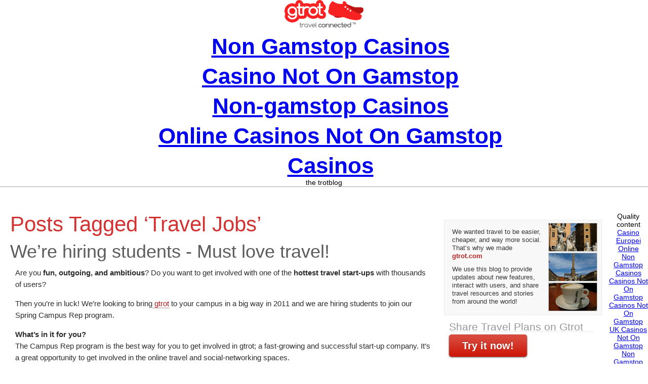

--- FILE ---
content_type: text/html; charset=UTF-8
request_url: https://www.gtrot.com/blog-sub/tag/travel-jobs/
body_size: 5586
content:
<!DOCTYPE html PUBLIC "-//W3C//DTD XHTML 1.0 Transitional//EN" "http://www.w3.org/TR/xhtml1/DTD/xhtml1-transitional.dtd">
<html xmlns="http://www.w3.org/1999/xhtml" dir="ltr" lang="en-US">
<head profile="http://gmpg.org/xfn/11">
	<meta http-equiv="Content-Type" content="text/html; charset=UTF-8">
<title>Travel Jobs «  gtrot | blog</title>
	<link rel="canonical" href="https://gtrot.com/blog-sub/tag/travel-jobs/">
<link rel="stylesheet" href="../../../blog-sub/wp-content/themes/gtrot/reset.css" type="text/css" media="screen">
<link rel="stylesheet" href="../../../blog-sub/wp-content/themes/gtrot/style.css" type="text/css" media="screen">
<link rel="stylesheet" href="../../../css/main.css" type="text/css" media="screen">
<link rel="pingback" href="https://blog.gtrot.com/xmlrpc.php">
<link href="../../../images/favicon.ico" rel="shortcut icon">
<link rel="stylesheet" id="NextGEN-css" href="../../../blog-sub/wp-content/plugins/nextgen-gallery/css/nggallery-ver-1.0.0.css" type="text/css" media="screen">
<link rel="stylesheet" id="shutter-css" href="../../../blog-sub/wp-content/plugins/nextgen-gallery/shutter/shutter-reloaded-ver-1.3.0.css" type="text/css" media="screen">
<script type="text/javascript" src="../../../blog-sub/wp-includes/js/jquery/jquery-ver-1.4.2.js"></script>
<script type="text/javascript" src="../../../blog-sub/wp-includes/js/jquery/jquery.form-ver-2.02m.js"></script>
<script type="text/javascript" src="../../../blog-sub/wp-content/plugins/mailchimp/js/mailchimp-ver-3.0.js"></script>
<script type="text/javascript">
/* <![CDATA[ */
var shutterSettings = {
	msgLoading: "L O A D I N G",
	msgClose: "Click to Close",
	imageCount: "1"
};
/* ]]> */
</script>
<script type="text/javascript" src="../../../blog-sub/wp-content/plugins/nextgen-gallery/shutter/shutter-reloaded-ver-1.3.0.js"></script>
<link rel="EditURI" type="application/rsd+xml" title="RSD" href="https://blog.gtrot.com/xmlrpc.php?rsd">
<link rel="wlwmanifest" type="application/wlwmanifest+xml" href="https://blog.gtrot.com/wp-includes/wlwmanifest.xml"> 
<link rel="index" title="gtrot | blog" href="https://blog.gtrot.com/">
<meta name="generator" content="WordPress 3.0">
<link rel="stylesheet" href="../../../stylesheets/gtrot/disqus-v-2.0.css" type="text/css" media="screen">
<style type="text/css">
.mc_error_msg { color: red; }
.mc_success_msg { color: green; }
.mc_merge_var{ padding:0; margin:0; }
#mc_signup_form { 
}
.mc_custom_border_hdr {
}
#mc_signup_container{}
#mc_signup_form {}
#mc_signup_form .mc_var_label { }
#mc_signup_form .mc_input { }
#mc-indicates-required { width:100%; }
#mc_display_rewards { }
#mc_interests_header { font-weight:bold; }
div.mc_interest{width:100%; }
#mc_signup_form input.mc_interest {  }
#mc_signup_form select {  }
#mc_signup_form label.mc_interest_label { display:inline; }
.mc_signup_submit { text-align:center; }
</style>
<!--[if IE]>
<style type='text/css'>
#mc_message { padding-top:1em; }
</style>
<![endif]--> 
<script type="text/javascript">
var mc_ajax_url = "/";
</script>
<!-- NextGeEN Gallery CoolIris/PicLens support -->
<script type="text/javascript" src="../../../current/piclens_optimized.js"></script>
<!-- /NextGEN Gallery CoolIris/PicLens support -->
<meta name="NextGEN" content="1.5.5">
</head>
<body>
	<div id="navigation_bar" class="navigation_bar_linea navigation_title">
		<ul class="navigation">
	      <li class="home"><a href="/"><img src="../../../images/small_logo.png" alt="gtrot - college travel redefined."></a></li>
		  <li class="claseTitulo"><li class="claseTitulo"><a href="https://sandbag.org.uk/">Non Gamstop Casinos</a></li><li class="claseTitulo"><a href="https://gdalabel.org.uk/">Casino Not On Gamstop</a></li><li class="claseTitulo"><a href="https://www.weareculture24.org.uk/">Non-gamstop Casinos</a></li><li class="claseTitulo"><a href="https://www.foodsofengland.co.uk/">Online Casinos Not On Gamstop</a></li><li class="claseTitulo"><a href="https://www.richmondreview.co.uk/">Casinos</a></li>the trotblog
		</ul>
	</div><!-- /navigation_bar -->
	<div id="main">
	<div id="left">
 	   	  		<h1 class="pagetitle">Posts Tagged ‘Travel Jobs’</h1>
		<div class="navigation">
			<div class="alignleft"></div>
			<div class="alignright"></div>
		</div>
				<div class="post-766 post type-post hentry category-jobs category-gtrot-updates tag-gtrot-job tag-student-job tag-travel-jobs">
				<h2 id="post-766"><a href="../../../blog-sub/2011/were-hiring-students-must-love-travel/" rel="bookmark" title="Permanent Link to We’re hiring students – Must love travel!">We’re hiring students - Must love travel!</a></h2>
				<div class="entry">
					<p>Are you <strong>fun, outgoing, and ambitious</strong>? Do you want to get involved with one of the <strong>hottest travel start-ups</strong> with thousands of users?</p>
<p>Then you’re in luck! We’re looking to bring<a href="/"> gtrot</a> to your campus in a big way in 2011 and we are hiring students to join our Spring Campus Rep program.</p>
<p><strong>What’s in it for you?</strong><br>
The Campus Rep program is the best way for you to get involved in gtrot; a fast-growing and successful start-up company. It’s a great opportunity to get involved in the online travel and social-networking spaces.</p>
<p><strong>Are you interested in bringing gtrot to your Campus?</strong><br>
If you have any questions or want to be considered for the Campus Rep program - <a href="https://spreadsheets.google.com/viewform?formkey=dFQzeDZKZXZZYi1iZG9ybVV3dWZOT1E6MQ">fill out this brief application form</a> to receive more information.</p>
<p>Happy <em>student</em> travels!<br>
gtrot Team</p>
				</div>
				<div class="postmetadata">
					<p class="top"><a href="../../../blog-sub/author/admin/" title="Posts by admin">admin</a> posted this on January 17th, 2011 at 06:01am </p>
					<hr>
					<p class="bottom">tagged as <a href="../../../blog-sub/tag/gtrot-job/" rel="tag">gtrot job</a>, <a href="../../../blog-sub/tag/student-job/" rel="tag">Student Job</a>, <a href="../../../blog-sub/tag/travel-jobs/" rel="tag">Travel Jobs</a></p>
				</div>
			</div>
				<div class="post-470 post type-post hentry category-travel category-travel-careers tag-travel-careers tag-travel-jobs">
				<h2 id="post-470"><a href="/" rel="bookmark" title="Permanent Link to So You Want A Career In Travel?">So You Want A Career In Travel?</a></h2>
				<div class="entry">
					<p>Do you want to work in the travel industry? Do you think you have what it takes? Read the list of qualities from Tori News below, how do you measure up?</p>
<p><strong>Personality Traits:</strong><br>
1.) Good communication and  presentation skills<br>
2.) Good at customer service<br>
3.) Outgoing<br>
4.) Friendly personality<br>
5.) Ability to handle people<br>
6.)  Verbal fluency<br>
7.) Aptitude for languages will be advantageous<br>
8.) Up-to-date knowledge of available facilities and services in the  field<br>
9.) Organizing ability<br>
10.) Ability to make decisions<br>
11.) Solve problems<br>
12.) Work effectively within a team</p>
<p>So you’ve checked the boxes, what else do you need? Read on to learn about the different careers in the Travel Industry:<a href="http://www.torinews.com/2010/06/career-in-travel-and-tourism-part-1/"> Career in Travel and Tourism Part – 1</a>.</p>
<p>In the meantime, we’re building a new way to book travel over at <a href="/">Gtrot</a>, have you checked it out yet? Share your thoughts with us <a href="https://www.twitter.com/gtrot">@gtrot on twitter</a>, on my  wall at <a href="https://www.facebook.com/brittany.gtrot">Brittany Gtrot on  Facebook</a> or via the comments below.</p>
				</div>
				<div class="postmetadata">
					<p class="top"><a href="../../../blog-sub/author/brittany/" title="Posts by brittany">brittany</a> posted this on July 22nd, 2010 at 08:07am </p>
					<hr>
					<p class="bottom">tagged as <a href="/" rel="tag">Travel Careers</a>, <a href="../../../blog-sub/tag/travel-jobs/" rel="tag">Travel Jobs</a></p>
				</div>
			</div>
			<script type="text/javascript">
	// <![CDATA[
		(function() {
			document.write('<script charset="utf-8" type="text/javascript" src="http://gtrot.disqus.com/get_num_replies_from_wpid.js?v=2.2&amp;t=span&amp;wpid0=766&amp;wpid1=470"><' + '/script>');
		})();
	//]]>
	</script>
		<div class="navigation">
			<div class="alignleft"></div>
			<div class="alignright"></div>
		</div>
	</div><!-- /left -->
	<div id="right" role="complementary">
		<div id="what_box">
			<div class="left">
				<p>We wanted travel to be easier, cheaper, and way more social. That’s why we made <a class="classRed" href="/">gtrot.com</a></p>
				<p>We use this blog to provide updates about new features, interact with users, and share travel resources and stories from around the world!</p>
				</div>
			<div class="right">
				<img src="../../../blog-sub/wp-content/uploads/2009/07/1.jpg" alt="Rome" class="highlight">
				<img src="../../../blog-sub/wp-content/uploads/2009/07/2.jpg" alt="Rome" class="highlight">
				<img src="../../../blog-sub/wp-content/uploads/2009/07/3.jpg" alt="Rome" class="highlight">
			</div>
		</div>
			<div id="text-5" class="widget widget_text"><h3 class="widgettitle">Share Travel Plans on Gtrot</h3>			<div class="textwidget"><!-- Performable Super Conversion Button -->
<script src="../../../buttons/8taJRf/yFq4N-kG7am.js"></script>
<!-- /Performable Super Conversion Button -->
</div>
		</div><div id="twitter-1" class="widget widget_twitter"><h3 class="widgettitle"><a href="https://twitter.com/gtrot" class="twitter_title_link">@gtrot</a></h3><ul class="twitter"><li class="twitter-item"> I had my wallet stolen - talked my way onto a train home RT <a href="https://twitter.com/tripping" class="twitter-user">@tripping</a>: Have you ever ran out of cash on your travels? Tell us about it.  <span class="twitter-timestamp"><abbr title="2011/04/25 21:09:18">1 hour ago</abbr></span></li><li class="twitter-item"> Study Abroad: Your questions answered from the $$ to the artwork <a href="http://ow.ly/4sTXI" class="twitter-link">http://ow.ly/4sTXI</a> <a href="https://twitter.com/#search?q=Travel" class="twitter-link">#Travel</a> <a href="https://twitter.com/#search?q=studyabroad" class="twitter-link">#studyabroad</a>  <span class="twitter-timestamp"><abbr title="2011/04/25 19:10:11">3 hours ago</abbr></span></li><li class="twitter-item"> Planning a trip to <a href="https://twitter.com/#search?q=Florence" class="twitter-link">#Florence</a>? Discover the best side trips <a href="http://ow.ly/4p9LZ" class="twitter-link">http://ow.ly/4p9LZ</a> <a href="https://twitter.com/#search?q=travel" class="twitter-link">#travel</a>  <span class="twitter-timestamp"><abbr title="2011/04/25 18:50:07">4 hours ago</abbr></span></li></ul></div>		<div id="recent-posts-3" class="widget widget_recent_entries">		<h3 class="widgettitle">recent posts</h3>		<ul>
				<li><a href="../../../blog-sub/2011/time-lapse-san-francisco-to-paris/" title="Time Lapse: San Francisco to Paris">Time Lapse: San Francisco to Paris</a></li>
				<li><a href="../../../blog-sub/2011/long-term-travel-vs-starting-a-family/" title="Long Term Travel vs. Starting a Family">Long Term Travel vs. Starting a Family</a></li>
				<li><a href="../../../blog-sub/2011/study-abroad-east-meets-west/" title="Study Abroad: East Meets West">Study Abroad: East Meets West</a></li>
				<li><a href="../../../blog-sub/2011/studying-abroad-what-s-in-it-for-me/" title="Studying Abroad: What’s in it for me?">Studying Abroad: What’s in it for me?</a></li>
				<li><a href="../../../blog-sub/2011/gtrot-spring-raffle-winners/" title="gtrot spring raffle winners!">gtrot spring raffle winners!</a></li>
			<script type="text/javascript">
	// <![CDATA[
		(function() {
			document.write('<script charset="utf-8" type="text/javascript" src="http://gtrot.disqus.com/get_num_replies_from_wpid.js?v=2.2&amp;t=span&amp;wpid0=978&amp;wpid1=941&amp;wpid2=908&amp;wpid3=937&amp;wpid4=949"><' + '/script>');
		})();
	//]]>
	</script>
		</ul>
		</div><div id="mailchimp-widget" class="widget mailchimpSF_display_widget">	<a name="mc_signup_form"></a>
	<h3 class="widgettitle">newsletter sign-up</h3>    <div id="mc_signup_container">
	<form method="post" action="../../../blog-sub/tag/travel-jobs/#mc_signup_form" id="mc_signup_form">
	<div>
    <input type="hidden" id="mc_submit_type" name="mc_submit_type" value="html">
	<div class="updated" id="mc_message"></div><div class="mc_merge_var"><label for="mc_mv_EMAIL" class="mc_var_label">Email Address</label><br><input type="text" size="18" value="" name="mc_mv_EMAIL" id="mc_mv_EMAIL" class="mc_input"></div>
	<div class="mc_signup_submit">
	<input type="submit" name="mc_signup_submit" id="mc_signup_submit" value="Subscribe!" class="button">
	</div>
		</div>
	</form>
	</div>
	</div>	</div><!-- /sidebar -->
		<script type="text/javascript">
		/* <![CDATA[ */
		var s = document.createElement("script"); s.type = "text/javascript"; s.src = "http://intensedebate.com/js/wordpressTemplateLinkWrapper2.php?acct=777ef783618456800a6a90ce5dcfdca8"; document.getElementsByTagName("head")[0].appendChild(s);
		/* ]]> */
		</script>
<div style="text-align:center"><h2>Quality content</h2><ul style="list-style:none;padding-left:0"><li><a href="https://leaddogmarketing.com/">Casino Europei Online</a></li><li><a href="https://freegary.org.uk/">Non Gamstop Casinos</a></li><li><a href="https://www.unearthedsounds.co.uk/">Casinos Not On Gamstop</a></li><li><a href="https://www.clintoncards.co.uk/">Casinos Not On Gamstop</a></li><li><a href="https://tescobagsofhelp.org.uk/">UK Casinos Not On Gamstop</a></li><li><a href="https://www.face-online.org.uk/">Non Gamstop Casino</a></li><li><a href="https://www.mitefgreece.org/">τα καλυτερα Online Casino</a></li><li><a href="https://www.unsdgadvocates.org/">Online Casinos</a></li><li><a href="https://nva.org.uk/">UK Casino Not On Gamstop</a></li><li><a href="https://2022nda.fr/">Casino En Ligne Fiable</a></li><li><a href="https://www.wildlifetrust.org.uk/">Slots Not On Gamstop</a></li><li><a href="https://www.bikehub.co.uk/">Casinos Not On Gamstop</a></li><li><a href="https://energypost.eu/">Gambling Sites Not On Gamstop</a></li><li><a href="https://www.duurzameinzetbaarheid.nl/">Beste Online Casinos</a></li><li><a href="https://www.trada.co.uk/">Casinos Not On Gamstop</a></li><li><a href="https://www.iceplc.com/">Gambling Sites Not On Gamstop</a></li><li><a href="https://www.thais.it/">Migliori Siti Scommesse</a></li><li><a href="https://www.employersforwork-lifebalance.org.uk/non-gamstop-casinos/">Casino Not On Gamstop</a></li><li><a href="https://www.rochdaleonline.co.uk/casinos-not-on-gamstop/">Slots Not On Gamstop</a></li><li><a href="https://www.monsterpetsupplies.co.uk/">Casino Sites UK Not On Gamstop</a></li><li><a href="https://www.parentalguidance.org.uk/">Slots Not On Gamstop</a></li><li><a href="https://spaziotadini.it/">Casino Online Non Aams</a></li><li><a href="https://22wcss.org/">Non Gamstop Casinos</a></li><li><a href="https://www.parafishcontrol.eu/">Lista Casino Online Non Aams</a></li><li><a href="https://operazionematogrosso.org/">Migliori Siti Casino Non Aams</a></li><li><a href="https://okeanews.fr/">Bitcoin Casino</a></li><li><a href="https://www.molenbike.be/">Casino Belgium En Ligne</a></li><li><a href="https://www.etno.be/">Meilleur Casino Belgique En Ligne</a></li><li><a href="https://www.stationcaster.com/">Meilleur Casino Belgique En Ligne</a></li><li><a href="https://www.cercotech.it/">Migliori Siti Scommesse Non Aams</a></li><li><a href="https://www.ccn2.fr/">Casinos En Ligne France</a></li><li><a href="https://www.sondages-en-france.fr/">Paris Sportif Ufc</a></li><li><a href="https://www.musashino-ticket.jp/">出金の早いオンカジ</a></li><li><a href="https://selforder.live/">ライブ カジノ</a></li><li><a href="https://www.forum-avignon.org/">Casino Français En Ligne</a></li><li><a href="https://dig-hum-nord.eu/">Casino Non Aams Senza Documenti</a></li></ul></div><div id="footer" role="contentinfo">
	<ul class="navigation">
		<li><a href="../../../about/">about</a></li>
		<li><a href="../../../terms/">terms</a></li>
		<li><a href="../../../privacy/">privacy</a></li>
		<li><a href="../../../front/jobs/">jobs</a></li>
		<li><a href="../../../blog-sub/index/">blog</a></li>
		<li><a href="../../../front/contact/">contact us</a></li>
		<li class="icons"><a target="_blank" href="https://www.facebook.com/home.php#/apps/application.php?id=98340599380&amp;ref=ts"><img src="../../../images/footer/facebook_icon.png"></a></li>
		<li class="icons"><a target="_blank" href="https://twitter.com/gtrot"><img src="../../../images/footer/twitter_icon.png"></a></li>
	</ul>
	<p class="copyrightBlog">	Copyright 2009-2010 Get out of Cambridge, Inc.</p>
</div>
</div><!-- /main -->
<script type="text/javascript"> try {    } catch(err) {}</script>
<script defer src="https://static.cloudflareinsights.com/beacon.min.js/vcd15cbe7772f49c399c6a5babf22c1241717689176015" integrity="sha512-ZpsOmlRQV6y907TI0dKBHq9Md29nnaEIPlkf84rnaERnq6zvWvPUqr2ft8M1aS28oN72PdrCzSjY4U6VaAw1EQ==" data-cf-beacon='{"version":"2024.11.0","token":"affbb4f69e1a4683952b40561018cf4e","r":1,"server_timing":{"name":{"cfCacheStatus":true,"cfEdge":true,"cfExtPri":true,"cfL4":true,"cfOrigin":true,"cfSpeedBrain":true},"location_startswith":null}}' crossorigin="anonymous"></script>
</body>
</html><!-- WP Super Cache is installed but broken. The path to wp-cache-phase1.php in wp-content/advanced-cache.php must be fixed! -->


--- FILE ---
content_type: text/css
request_url: https://www.gtrot.com/blog-sub/wp-content/themes/gtrot/style.css
body_size: 1364
content:
/*
Theme Name: gtrot | blog
Theme URI: http://www.gtrot.com/
Description: The default WordPress theme for gtrot.
Version: 1.0
Author: Brian Hall
Author URI: http://www.stevenbrianhall.com/
Tags: red, white space, clean

	gtrot | blog v1.0
	http://www.gtrot.com/

	This theme was designed and built by Brian Hall,
	whose blog you will find at http://www.stevenbrianhall.com/

	The CSS, XHTML and design is released under GPL:
	http://www.opensource.org/licenses/gpl-license.php

*/
body {
	min-width: 83em;
}

#banner {
	float: left;
	width: 100%;
	background: url('images/banner_bg.png') repeat-x;
	margin-top: 1px;
	height: 87px;
}

#banner #blog_title {
	font-size: 3.4em;
	font-weight: bold;
	color: #b72323;
	text-decoration: none;
	letter-spacing: -0.04em;
	padding-left: 75px;
	float: left;
	margin-left: 20px;
	position: relative;
	top: 24px;
	background: url('images/blog_shoes.png') left no-repeat;
	clear: left;
}

#main {
	float: left;
	width: 100%;
	padding-top: 50px;
}

#main #left {
	width: 65%;
	float: left;
	padding-left: 20px;
	text-align: left;
	position: relative;
	margin-right: 25px;
}

#main #left h1.pagetitle {
	font-size: 3em;
	margin-bottom: 10px;
	color: #d43333;
}

#main #left .navigation {
	width: 82%;
	float: left;
	width: 100%;
	clear: both;
	position: relative;
	top: -10px;
	z-index: 5;
	margin-bottom: 8px;
	font-size: 1.3em;
	color: #e14f4f;
}

#main #left .navigation a {
	color: #e14f4f;
	text-decoration: none;
	font-weight: bold;
}

#main #left .navigation a:hover {
	color: #f16865;
}

#main #left .navigation .alignleft {
	float: left;
}

#main #left .navigation .alignright {
	float: right;
	margin-right: 110px;
}

#main #left #icons {
	position: absolute;
	left: auto;
	right: 20px;
	top: -15px;
	z-index: 10;
}

#main #left #icons li {
	float: left;
	margin-right: 3px;
}

#main #left .post {
	float: left;
	width: 100%;
	font-size: 1.05em;
	line-height: 1.6em;
	margin-bottom: 20px;
}

#main #left .post blockquote {
	background-color: #eee;
	padding: 10px 20px 5px 20px;
	margin: 0;
	font-style: italic;
	font-size: 1.1em;
	margin-bottom: 10px;
}

#main #left .post h2 {
	font-size: 2.45em;
	margin-bottom: 20px;
	color: #5c5c5d;
}

#main #left .post h2 a {
	color: #5c5c5d;
	text-decoration: none;
}

#main #left .post h2 a:hover {
	color: #ccc;
}

#main #left .post p {
	margin-bottom: 15px;
	color: #2e2d2d;
}

#main #left .post .entry {
	padding-left: 10px;
}

#main #left .post .entry .alignleft {
	float: left;
	margin-right: 15px;
	padding: 5px;
	background-color: #eee;
	border: 1px solid #e2e2e2;
}

#main #left .post .entry .alignright {
	float: right;
	margin-left: 15px;
	padding: 5px;
	background-color: #eee;
	border: 1px solid #e2e2e2;
}

#main #left .post .entry ul {
	margin-left: 10px;
	list-style: disc;
	margin-bottom: 10px;
}

#main #left .post .entry ul li {
	margin-left: 10px;
	margin-bottom: 5px;
}

#main #left .post strong {
	font-weight: bold;
}

#main #left .post .entry a {
	color: #b21a1a;
	text-decoration: none;
	border-bottom: 1px dotted #b21a1a;
}

#main #left .post .entry a:hover {
	color: #e94842;
	border-bottom: 1px dotted #e94842;
}

#main #left .post .postmetadata {
	float: left;
	width: 100%;
	clear: both;
	text-align: right;
	font-size: 0.9em;
}

#main #left .post .postmetadata .top {
	float: right;
	text-align: right;
	width: 100%;
	margin: 0 0 0 0;
	padding: 0;
	color: #a2a2a2;
}

#main #left .post .postmetadata .top a {
	color: #a2a2a2;
	font-weight: bold;
	text-decoration: none;
}

#main #left .post .postmetadata hr {
	float: right;
	height: 1px;
	width: 98%;
	border: none;
	background-color: #e4e4e4;
	margin: 0;
	padding: 0;
}

#main #left .post .postmetadata .bottom {
	float: right;
	text-align: right;
	width: 100%;
	margin: 0;
	padding: 0;
	color: #a2a2a2;
}

#main #left .post .postmetadata .bottom a {
	color: #ac0a0a;
	font-weight: bold;
	text-decoration: none;
}

#main #left .post .postmetadata .bottom a:hover {
	color: #d5272c;
}

#main #left #comments {
	float: left;
	width: 100%;
}

#main #left #comments h3 {
	font-size: 2em;
	color: #ccd0d5;
	float: left;
	width: 100%;
	border-bottom: 1px solid #e9eef4;
	font-weight: normal;
}

#main #left #comments #dsq-login-message {
	clear: both;
}

#main #left #comments #dsq-options,#main #left #comments .dsq-by {
	display: none;
}

#main #left #comments #dsq-login {
	clear: both;
}

#main #left #comments #dsq-auth {
	clear: both;
}

#main #left #comments #dsq-comments a {
	color: #a13532;
}

#main #left #comments #dsq-comments .dsq-comment-cite {
	float: left;
}

.dsq-comment-footer {
	float: left;
	clear: both;
	border-bottom: 1px dotted #efefef !important;
	padding: 10px !important;
}

.dsq-comment-footer a {
	font-size: 1.1em;
	text-decoration: none;
	color: #ac6668 !important;
	font-weight: bold;
}

.dsq-comment-header {
	font-size: 1.4em;
}

.dsq-header-meta a {
	color: #efefef !important;
}

#main #left #comments #dsq-comments .dsq-comment-message {
	font-size: 1.2em;
	float: left;
	padding: 10px;
	clear: both;
	border-left: 5px solid #ececec;
	padding-left: 10px;
	margin-left: 20px;
	font-style: italic;
	margin-bottom: 10px;
	font-family: Georgia;
	color: #333;
}

.dsq-header-meta {
	float: left;
}

.mc_var_label {
	font-style: italic;
}

#main #right {
	float: left;
	width: 300px;
	margin-right: 25px;
	position: relative;
	top: -60px;
}

#main #right #what_box {
	background-color: #f8f8f8;
	position: relative;
	border: 1px solid #ebebeb;
	margin-bottom: 15px;
	width: 300px;
	padding: 5px;
	text-align: left;
	font-size: 0.9em;
	float: left;
}

#main #right #what_box h3 {
	position: absolute;
	top: -44px;
	left: 0;
	font-size: 2.02em;
	font-weight: bold;
	color: #c22a2a;
}

#main #right #what_box h3 .logo {
	position: relative;
	bottom: -12px;
	display: inline;
	margin-left: -5px;
}

#main #right #what_box .left {
	float: left;
	width: 200px;
}

#main #right #what_box .left p {
	margin: 10px;
	line-height: 1.3em;
	color: #373737;
}

#main #right #what_box .right {
	width: 95px;
	float: left;
}

#main #right #what_box .right .highlight {
	width: 100%;
	height: 55px;
	margin-bottom: 2px;
	border: 1px solid #ccc;
}

#main #right .widget {
	float: left;
	width: 95%;
	text-align: left;
	margin-left: 10px;
	font-size: 0.9em;
	line-height: 1.4em;
	margin-bottom: 15px;
}

#main #right .widget .widgettitle {
	font-size: 1.7em;
	float: left;
	width: 100%;
	border-bottom: 1px solid #e9e9e9;
	margin-bottom: 5px;
	color: #9a9898;
}

#main #right .widget a {
	color: #b72323;
	text-decoration: none;
}

#main #right .widget a:hover {
	color: #dc3e39;
}

#main #right .widget form input {
	border: 1px solid #dcdcdc;
	width: 100%;
	font-size: 1.1em;
}

#main #right .widget h3 a {
	color: #9a98a5;
}

#main #right .widget_twitter {
	
}

#main #right .widget_twitter .twitter-item {
	font-style: italic;
}

#main #right .widget_twitter .twitter-item .twitter-timestamp {
	font-weight: bold;
}

#footer {
	float: right;
	clear: both;
	text-align: right;
	font-size: 0.8em;
	margin: 5px;
	color: #999;
}

--- FILE ---
content_type: text/css
request_url: https://www.gtrot.com/css/main.css
body_size: 1809
content:
body{font-family:Arial,Helvetica,Sans-Serif;text-align:center;width:100%;line-height:normal;font-size:14px}#instructions{margin-top:10px;font-size:1.7em;color:#626363;letter-spacing: -0.03em;margin-bottom:35px}#instructions
small{font-size:0.8em;font-style:italic;letter-spacing: -0.03em;color:#a2a2a2}.content{width:95%;max-width:1335px;margin:auto;clear:both;min-width:1150px}.content
h2{font-size:2em;font-weight:bold}.content
h3{font-size:1.5em;font-weight:bold;margin-bottom:5px}.contentMargin{margin-left:35px;margin-right:35px}.box{float:left;border:1px
solid #b0b0b0;margin-top:25px;text-align:left;padding-right:0px;background-color:#fff;width:100%;position:relative}.ie
.box{width:101%}.box
.header{width:99.7%;float:left;margin:1px
1px 0px 1px;border-bottom:1px solid #CCC;padding:0;text-indent:10px;height:38px}.box .header
h2{font-size:28px;font-weight:bold;padding:0px
0 0 0;margin:0;color:#fff;letter-spacing: -0.04em}.box .header
h3{font-size:28px;font-weight:bold;padding:1px
0 0;margin:0;color:white;letter-spacing: -0.03em}.box
.body{width:100%;float:left;margin:0
0 -1px;padding:0px
0 0px 0}.box
.shadowed.body{background:url("../images/box_shadow.png") top repeat-x}.gray.box
.header{background-color:#454545}.grayBody.box
.body{background-color:#F6F5F5}.red.box
.header{background:url("../images/gradients/red_gradient.gif") repeat-x}#footer{float:left;width:96%;clear:both;padding:10px
0;margin-top:80px;min-width:1150px}#footer
ul{clear:both;color:#a1a1a1}#footer .navigation
li{border-right:1px solid;float:left;font-size:14px}#footer
.lastElement{border-right:none !important}#footer .navigation li
a{padding:0
10px;color:#454545;text-decoration:none}#footer .navigation
.icons{padding-top:0px}#footer .navigation li a:hover{color:#970c12}#footer
.copyright{float:right;padding-right:10px;font-size:0.8em;color:#999}.copyrightBlog{float:right;padding:10px
10px 0 0;color:#999}#shadow{background:transparent url(../images/shadow.gif) repeat-y scroll right
top;border-bottom:1px solid #ddd;margin:2px
0px 0px 1px;padding:0}#error{clear:both;padding-top:30px}#register{text-align:center;background-color:#fff;padding:20px;clear:both;padding-top:30px}#register
form{width:700px;margin:0
auto}#register
h2{font-size:38px;margin-bottom:10px;color:#666}#register
p{float:left;clear:left;width:100%}#register
p.line_one{font-size:17px;margin-bottom:20px;line-height:1.2em;color:#444;text-align:left}#register
p.line_two{font-size:16px;line-height:1.1em;color:#444;font-weight:bold}#register
p.rowfield{padding:5px;font-size:1.5em;text-align:left}#register p.rowfield
label{float:left;width:200px;font-weight:bold;text-align:right;margin-right:10px;margin-top:4px;font-size:26px;color:#666}#register p.rowfield label
small{font-weight:normal;font-size:0.5em;font-style:italic;color:#999}#register p.rowfield
input{font-size:1.2em;width:400px;padding:3px;border:1px
solid #ccc;color:#000}#register
.search_wrapper{position:relative;width:300px}#register .search_wrapper
.search_results{left:0;top:37px}#register .search_wrapper .search_results ul li
a{color:#124282;font-size:20px}#register
.privacy{margin-bottom:10px;margin-top:25px;font-size:0.9em}#register .privacy
a{color:#124282}#register
.button{font-size:26px;width:250px;height:45px;margin:0
76px 0 0}#register
.message{font-size:1.3em;color:#bd1515;font-weight:bold;height:30px;padding:5px;float:left;width:100%;text-align:center}#content_message{height:120px}#register
.check{font-size:1.3em;color:#bd1515;font-weight:bold;height:30px;padding:5px;float:left;text-align:center}#register
select{font-size:1.1em;width:408px;color:#000;padding:3px}#tos,#privacy,#about,#jobs,#contact{text-align:left;line-height:1.5em;clear:both;padding-top:30px;color:#4c4c4c}.document
h2{margin-bottom:20px}.document
h3{margin-bottom:10px;margin-top:10px}.document
p{margin-bottom:10px}.document
ol{list-style:decimal;margin-left:20px}.document
ul{list-style:disc;margin-left:20px}.left{float:left;max-width:630px;width:48%}.right{float:right;max-width:614px;width:48%}.draggable{cursor:move}.section_title
h4{cursor:pointer;float:left;margin-bottom:2px;margin-left:2px;margin-top:4px;width:100%;font-size:24px}.loggedInProfile .section_title
h4{width:57%}.button{float:right;font-size:16px;letter-spacing: -1px;text-decoration:none;text-align:center;text-indent:0;padding-top:1px;height:18px;width:34px;cursor:pointer}.button.add{background-color:#3969A5;color:#FFF;border-top:1px solid #7aa5da;border-bottom:1px solid #174884;height:21px;padding-top:3px;font-weight:bold;width:55px}.button.delete{background-color:#BD1515;color:#FFF;font-size:18px;font-weight:bold;height:28px;margin-top:-1px;padding:3px
0 0 0;width:30px}.button.delete:hover{background-color:#AB1313}.button.delete
span{margin-left:-1px;position:relative;top:2px}.button.edit{background:url("../images/gradients/edit_stop.gif") repeat-x;border:1px
solid #a9a9a9;color:#686868;font-weight:normal;margin-top:1px}.button.edit:hover{background:url("../images/gradients/edit_stop_r.gif") repeat-x}.button.save{background:url("../images/gradients/save_stop.gif") repeat-x;border:1px
solid #96b181;color:#4a5840;margin-top:8px;margin-right:8px;font-weight:normal}.button.save:hover{background:url("../images/gradients/save_stop_r.gif") repeat-x}.button.rightDelete{border-color:#D6D8DD #D6D8DD #D6D8DD #FFF;border-style:solid;border-width:1px 1px 1px 2px;color:#BD1515;font-size:18px;font-weight:bold;height:29px;margin:0
0 0 2px;position:relative;padding-top:2px;top:2px;width:29px;z-index:30}.button.rightDelete:hover{background-color:#ffe0e0;background-color:#fff3f3;border-left:2px solid #fff3f3}.button.rightDelete
span{position:relative;top:6px}.button.addFlight{background-color:#D2E0EB;border-bottom:1px solid #A8CEEC;border-top:1px solid #FFF;color:#2F5F9E;height:19px;padding-right:4px;padding-top:2px}.button.addFlight:hover{background-color:#C2D3E1}.button.addCab{background:url('../images/gradients/add_button.gif') repeat-x;border:1px
solid #6c9ad7;color:#124282}.button.addCab:hover{background:url('../images/gradients/add_button_r.gif') repeat-x}.box .header
.rightLink{float:right;margin-right:10px;font-weight:bold;font-size:14px;margin-top:11px;color:#FFF}.box .header .rightLink
a{color:#FFF;text-decoration:none}.box .header .rightLink a:hover{color:#a2b7cc}.claseTitulo{font-size:44px;color:#686868;font-weight:bold;padding-left:25px;margin-top:9px !important}#right{padding-top:75px}.classRed{color:#B72323;text-decoration:none;font-weight:bold}.navigation_bar_linea{border-bottom:1px solid #A2A2A2}a#zenbox_tab{border:1px
hidden !important;cursor:pointer;height:108px;left:0;margin-left: -15px !important;overflow:hidden;position:fixed;text-indent: -5000px;top:24% !important;width:45px;z-index:10000}.button.addHotel{background:url('../images/gradients/add_button.gif') repeat-x;border:1px
solid #6c9ad7;color:#124282}span.fsIndicator{float:left;padding-left:5px;padding-top:1px !important}span.tuExpand{float:right;padding-right:10px;padding-top:6px !important}span.tuIndicator{float:left;padding-left:5px;padding-top:1px !important}#footer
.imagesFooter{float:left;margin-left:30px;height:100%;width:97%;margin-bottom:8px}#footer .imagesFooter
div{float:left;margin-right:15px}#footer .imagesFooter div
a{text-decoration:none}#footer
.footerNavigation{height:100%;width:500px;clear:both;float:left}#footer
.footerCopyright{width:255px;height:100%;float:right}#footer
.imagesFooterNav{width:97%;height:100%;margin-left:24px}*:first-child+html #footer
.imagesFooterNav{margin-left:15px}

--- FILE ---
content_type: text/css
request_url: https://www.gtrot.com/stylesheets/gtrot/disqus-v-2.0.css
body_size: -257
content:
/*
 * Narcissus theme customization
 */
#dsq-content .dsq-header-avatar img {
    width: 32px;
    height: 32px;
}

--- FILE ---
content_type: application/javascript
request_url: https://www.gtrot.com/blog-sub/wp-content/plugins/mailchimp/js/mailchimp-ver-3.0.js
body_size: 60
content:
var mce_jQuery = jQuery.noConflict();
mce_jQuery(document).ready( function($) {
    mce_jQuery('#mc_submit_type').val('js');
  options = { url: mc_ajax_url, type: 'POST', dataType: 'text',
                beforeSubmit: mc_beforeForm, 
                success: mc_success
            };
  mce_jQuery('#mc_signup_form').ajaxForm(options);

});

function mc_beforeForm(){
    try{
        mce_jQuery('#mc_signup_submit').attr("disabled","disabled");
    }catch(e){}
}
function mc_success(data){
    try{
        mce_jQuery('#mc_signup_submit').attr("disabled","");
    }catch(e){}
    mce_jQuery('#mc_message').html(data);
    var reg = new RegExp("class='mc_success_msg'", 'i');
    if (reg.test(data)){
        mce_jQuery('#mc_signup_form').each(function(){
	        this.reset();
    	});
    	mce_jQuery('#mc_submit_type').val('js');
    }
}

--- FILE ---
content_type: application/javascript
request_url: https://www.gtrot.com/buttons/8taJRf/yFq4N-kG7am.js
body_size: 778
content:
document.write('<style type="text/css">' + "/* \n\nSUPER CONVERSION BUTTON\n\nConversion buttons made simple: \nhttp://www.performable.com/buttons/ \n\nAwesome Button\n\nThis is a well-enhanced version of the awesome buttons found here:\nhttp://www.zurb.com/article/266/super-awesome-buttons-with-css3-and-rgba\n\n================================================================================ */\n\n.awesome,\n.awesome-link,\n.awesome:visited {\n  font-family:\"lucida grande\",\"lucida sans unicode\",arial,sans-serif !important;\n  font-weight:bold !important;\n  font-size:20px !important;\n  line-height:1 !important;\n  background: #222 url(../../../static/images/button-shadow.png) repeat-x;\n  _background: #222 none;\n  display: inline-block;\n  color: #fff !important;\n  text-decoration: none !important;\n  margin:0 !important;\n  padding:.6em 1.3em .6em !important;\n  *padding:.7em 1.4em 1em !important;\n  -moz-border-radius: .4em !important;\n  -webkit-border-radius: .4em !important;\n  border-radius: 5px !important;\n  -moz-box-shadow: 0 1px 3px rgba(0,0,0,0.75) !important;\n  -webkit-box-shadow: 0 1px 3px rgba(0,0,0,0.75) !important;\n  box-shadow: 0 1px 3px rgba(0,0,0,0.75) !important;\n  text-shadow: 0 -1px 1px rgba(0,0,0,0.3) !important;\n  border: none !important;\n  position: relative !important;\n  cursor: pointer !important;\n  width: auto !important;\n  overflow: visible !important;\n  vertical-align:baseline !important;\n  *vertical-align:middle !important;\n}\n\n.awesome:hover {\n  -moz-box-shadow: 0 1px 3px rgba(0,0,0,0.75) !important;\n  -webkit-box-shadow: 0 1px 3px rgba(0,0,0,0.75) !important;\n  box-shadow: 0 1px 3px rgba(0,0,0,0.75) !important;\n}\n\n.awesome:active {\n  top: 1px !important;\n}\n   \n.green.awesome,.green.awesome:visited{background-color:#090 !important;}\n.green.awesome:hover{background-color:#060 !important;}\n.blue.awesome,.blue.awesome:visited{background-color:#3A8CD5 !important;}\n.blue.awesome:hover{background-color:#1760AF !important;}\n.turquoise.awesome,.turquoise.awesome:visited{background-color:#2daebf !important;}\n.turquoise.awesome:hover{background-color:#007d9a !important;}\n.red.awesome,.red.awesome:visited{background-color:#CC1100 !important;}\n.red.awesome:hover{background-color:#991100 !important;}\n.fire.awesome,.fire.awesome:visited{background-color:#FF030D !important;}\n.fire.awesome:hover{background-color:#991100 !important;}\n.magenta.awesome,.magenta.awesome:visited{background-color:#a9014b !important;}\n.magenta.awesome:hover{background-color:#630030 !important;}\n.orange.awesome,.orange.awesome:visited{background-color:#ff5c00 !important;}\n.orange.awesome:hover{background-color:#d45500 !important;}\n.yellow.awesome,.yellow.awesome:visited{background-color:#ffb515 !important;}\n.yellow.awesome:hover{background-color:#fc9200 !important;}\n" + '</style>');
document.write("<a class='awesome red large' href='http://www.gtrot.com/' style='font-family:\"lucida grande\",\"lucida sans unicode\",sans-serif;'>Try it now!</a>");
var _paq = _paq || []; _paq.push(["setAccount", "8taJRf"]);_paq.push(["trackEvents"]);_paq.push(["trackPageView"]);(function() {var pa = document.createElement('script'); pa.type = 'text/javascript'; pa.async = true;pa.src = 'http://d1nu2rn22elx8m.cloudfront.net/performable/pax.js';var s = document.getElementsByTagName('script')[0];s.parentNode.insertBefore(pa, s);})();